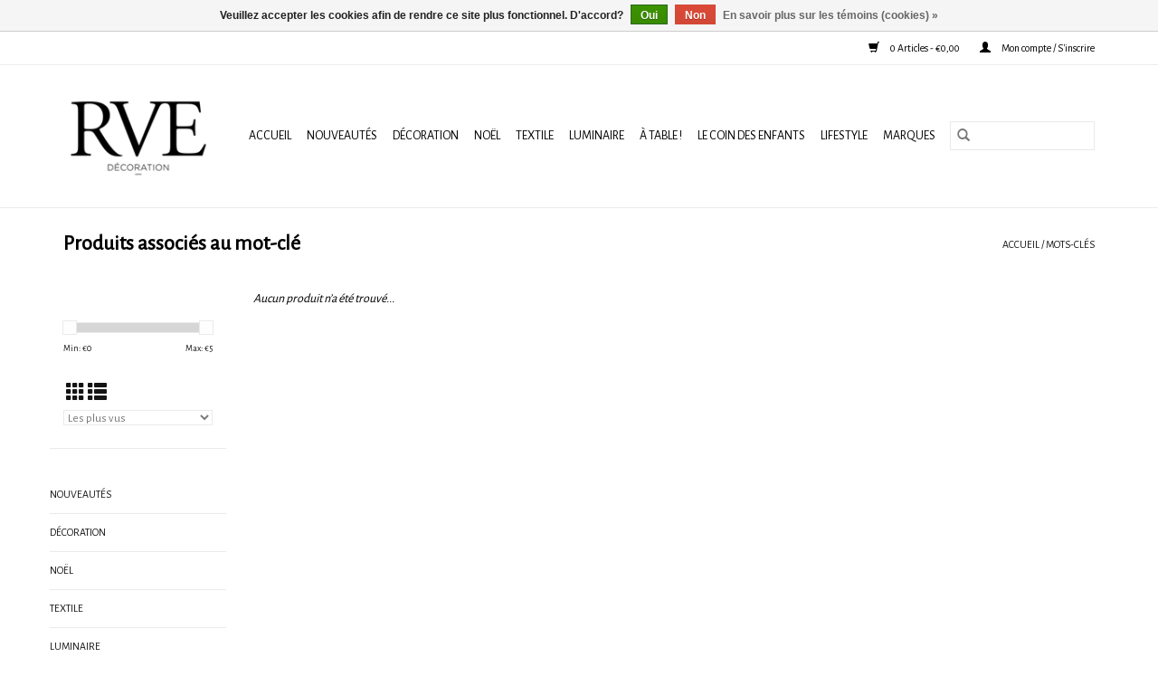

--- FILE ---
content_type: text/html;charset=utf-8
request_url: https://www.rve-decoration.fr/tags/bougies/
body_size: 5167
content:
<!DOCTYPE html>
<html lang="fr">
  <head>
    <meta charset="utf-8"/>
<!-- [START] 'blocks/head.rain' -->
<!--

  (c) 2008-2026 Lightspeed Netherlands B.V.
  http://www.lightspeedhq.com
  Generated: 22-01-2026 @ 05:05:11

-->
<link rel="canonical" href="https://www.rve-decoration.fr/tags/bougies/"/>
<link rel="alternate" href="https://www.rve-decoration.fr/index.rss" type="application/rss+xml" title="Nouveaux produits"/>
<link href="https://cdn.webshopapp.com/assets/cookielaw.css?2025-02-20" rel="stylesheet" type="text/css"/>
<meta name="robots" content="noodp,noydir"/>
<meta name="google-site-verification" content="Ewy-F65OCzdIv5TS1t6gt55cW6OMYWxDPcmmm90nvA8"/>
<meta property="og:url" content="https://www.rve-decoration.fr/tags/bougies/?source=facebook"/>
<meta property="og:site_name" content="RVE Décoration"/>
<meta property="og:title" content="RVE Décoration design &amp; lifestyle depuis 2010"/>
<meta property="og:description" content="Boutique indépendante revendiquant la beauté du quotidien."/>
<!--[if lt IE 9]>
<script src="https://cdn.webshopapp.com/assets/html5shiv.js?2025-02-20"></script>
<![endif]-->
<!-- [END] 'blocks/head.rain' -->
    <title>RVE Décoration design &amp; lifestyle depuis 2010 - RVE Décoration</title>
    <meta name="description" content="Boutique indépendante revendiquant la beauté du quotidien." />
    <meta name="keywords" content="décoration, luminaire, textile, mobilier, lifestyle, papeterie, lampe, guirlande, sélection, ampoule, coussin, plaid, cactus, sablier, enfant, doudou, peluche, vertigo, lanterna, couteau, assiette, porcelaine, photophore, cadeau, offrir, naissance" />
    <meta http-equiv="X-UA-Compatible" content="IE=edge,chrome=1">
    <meta name="viewport" content="width=device-width, initial-scale=1.0">
    <meta name="apple-mobile-web-app-capable" content="yes">
    <meta name="apple-mobile-web-app-status-bar-style" content="black">

    <link rel="shortcut icon" href="https://cdn.webshopapp.com/shops/249381/themes/118433/v/1811166/assets/favicon.ico?20230523154702" type="image/x-icon" />
    <link href='//fonts.googleapis.com/css?family=Alegreya%20Sans:400,300,600' rel='stylesheet' type='text/css'>
    <link href='//fonts.googleapis.com/css?family=Alegreya%20Sans:400,300,600' rel='stylesheet' type='text/css'>
    <link rel="shortcut icon" href="https://cdn.webshopapp.com/shops/249381/themes/118433/v/1811166/assets/favicon.ico?20230523154702" type="image/x-icon" />
    <link rel="stylesheet" href="https://cdn.webshopapp.com/shops/249381/themes/118433/assets/bootstrap-min.css?2023052315470320200921091826" />
    <link rel="stylesheet" href="https://cdn.webshopapp.com/shops/249381/themes/118433/assets/style.css?2023052315470320200921091826" />
    <link rel="stylesheet" href="https://cdn.webshopapp.com/shops/249381/themes/118433/assets/settings.css?2023052315470320200921091826" />
    <link rel="stylesheet" href="https://cdn.webshopapp.com/assets/gui-2-0.css?2025-02-20" />
    <link rel="stylesheet" href="https://cdn.webshopapp.com/assets/gui-responsive-2-0.css?2025-02-20" />
    <link rel="stylesheet" href="https://cdn.webshopapp.com/shops/249381/themes/118433/assets/custom.css?2023052315470320200921091826" />
    
    <script src="https://cdn.webshopapp.com/assets/jquery-1-9-1.js?2025-02-20"></script>
    <script src="https://cdn.webshopapp.com/assets/jquery-ui-1-10-1.js?2025-02-20"></script>

    <script type="text/javascript" src="https://cdn.webshopapp.com/shops/249381/themes/118433/assets/global.js?2023052315470320200921091826"></script>
		<script type="text/javascript" src="https://cdn.webshopapp.com/shops/249381/themes/118433/assets/bootstrap-min.js?2023052315470320200921091826"></script>
    <script type="text/javascript" src="https://cdn.webshopapp.com/shops/249381/themes/118433/assets/jcarousel.js?2023052315470320200921091826"></script>
    <script type="text/javascript" src="https://cdn.webshopapp.com/assets/gui.js?2025-02-20"></script>
    <script type="text/javascript" src="https://cdn.webshopapp.com/assets/gui-responsive-2-0.js?2025-02-20"></script>

    <script type="text/javascript" src="https://cdn.webshopapp.com/shops/249381/themes/118433/assets/share42.js?2023052315470320200921091826"></script>

    <!--[if lt IE 9]>
    <link rel="stylesheet" href="https://cdn.webshopapp.com/shops/249381/themes/118433/assets/style-ie.css?2023052315470320200921091826" />
    <![endif]-->
    <link rel="stylesheet" media="print" href="https://cdn.webshopapp.com/shops/249381/themes/118433/assets/print-min.css?2023052315470320200921091826" />
  </head>
  <body>
    <header>
  <div class="topnav">
    <div class="container">
      
      <div class="right">
        <span role="region" aria-label="Panier">
          <a href="https://www.rve-decoration.fr/cart/" title="Panier" class="cart">
            <span class="glyphicon glyphicon-shopping-cart"></span>
            0 Articles - €0,00
          </a>
        </span>
        <span>
          <a href="https://www.rve-decoration.fr/account/" title="Mon compte" class="my-account">
            <span class="glyphicon glyphicon-user"></span>
                        	Mon compte / S&#039;inscrire
                      </a>
        </span>
      </div>
    </div>
  </div>

  <div class="navigation container">
    <div class="align">
      <div class="burger">
        <button type="button" aria-label="Open menu">
          <img src="https://cdn.webshopapp.com/shops/249381/themes/118433/assets/hamburger.png?2023052315470320200921091826" width="32" height="32" alt="Menu">
        </button>
      </div>

              <div class="vertical logo">
          <a href="https://www.rve-decoration.fr/" title="RVE Décoration design &amp; lifestyle depuis 2010">
            <img src="https://cdn.webshopapp.com/shops/249381/themes/118433/v/1809800/assets/logo.png?20230325141843" alt="RVE Décoration design &amp; lifestyle depuis 2010" />
          </a>
        </div>
      
      <nav class="nonbounce desktop vertical">
        <form action="https://www.rve-decoration.fr/search/" method="get" id="formSearch" role="search">
          <input type="text" name="q" autocomplete="off" value="" aria-label="Rechercher" />
          <button type="submit" class="search-btn" title="Rechercher">
            <span class="glyphicon glyphicon-search"></span>
          </button>
        </form>
        <ul region="navigation" aria-label=Navigation menu>
          <li class="item home ">
            <a class="itemLink" href="https://www.rve-decoration.fr/">Accueil</a>
          </li>
          
                    	<li class="item">
              <a class="itemLink" href="https://www.rve-decoration.fr/nouveautes/" title="NOUVEAUTÉS">
                NOUVEAUTÉS
              </a>
                          </li>
                    	<li class="item sub">
              <a class="itemLink" href="https://www.rve-decoration.fr/decoration/" title="DÉCORATION">
                DÉCORATION
              </a>
                            	<span class="glyphicon glyphicon-play"></span>
                <ul class="subnav">
                                      <li class="subitem">
                      <a class="subitemLink" href="https://www.rve-decoration.fr/decoration/objets-de-decoration/" title="Objets de décoration">Objets de décoration</a>
                                              <ul class="subnav">
                                                      <li class="subitem">
                              <a class="subitemLink" href="https://www.rve-decoration.fr/decoration/objets-de-decoration/vases/" title="Vases">Vases</a>
                            </li>
                                                      <li class="subitem">
                              <a class="subitemLink" href="https://www.rve-decoration.fr/decoration/objets-de-decoration/figurines-et-objets-decoratifs/" title="Figurines et objets décoratifs">Figurines et objets décoratifs</a>
                            </li>
                                                  </ul>
                                          </li>
                	                    <li class="subitem">
                      <a class="subitemLink" href="https://www.rve-decoration.fr/decoration/au-mur/" title="Au mur">Au mur</a>
                                          </li>
                	                    <li class="subitem">
                      <a class="subitemLink" href="https://www.rve-decoration.fr/decoration/bougies-photophores/" title="Bougies &amp; Photophores">Bougies &amp; Photophores</a>
                                          </li>
                	                    <li class="subitem">
                      <a class="subitemLink" href="https://www.rve-decoration.fr/decoration/rangement/" title="Rangement">Rangement</a>
                                          </li>
                	              	</ul>
                          </li>
                    	<li class="item sub">
              <a class="itemLink" href="https://www.rve-decoration.fr/noel/" title="NOËL">
                NOËL
              </a>
                            	<span class="glyphicon glyphicon-play"></span>
                <ul class="subnav">
                                      <li class="subitem">
                      <a class="subitemLink" href="https://www.rve-decoration.fr/noel/decoration/" title="Décoration">Décoration</a>
                                          </li>
                	                    <li class="subitem">
                      <a class="subitemLink" href="https://www.rve-decoration.fr/noel/au-tour-de-la-table/" title="Au tour de la table ">Au tour de la table </a>
                                          </li>
                	                    <li class="subitem">
                      <a class="subitemLink" href="https://www.rve-decoration.fr/noel/pour-le-sapin/" title="Pour le sapin">Pour le sapin</a>
                                          </li>
                	              	</ul>
                          </li>
                    	<li class="item">
              <a class="itemLink" href="https://www.rve-decoration.fr/textile/" title="TEXTILE">
                TEXTILE
              </a>
                          </li>
                    	<li class="item sub">
              <a class="itemLink" href="https://www.rve-decoration.fr/luminaire/" title="LUMINAIRE">
                LUMINAIRE
              </a>
                            	<span class="glyphicon glyphicon-play"></span>
                <ul class="subnav">
                                      <li class="subitem">
                      <a class="subitemLink" href="https://www.rve-decoration.fr/luminaire/suspensions/" title="Suspensions">Suspensions</a>
                                          </li>
                	                    <li class="subitem">
                      <a class="subitemLink" href="https://www.rve-decoration.fr/luminaire/lampes-a-poser/" title="Lampes à poser">Lampes à poser</a>
                                          </li>
                	                    <li class="subitem">
                      <a class="subitemLink" href="https://www.rve-decoration.fr/luminaire/appliques-murales/" title="Appliques murales">Appliques murales</a>
                                          </li>
                	              	</ul>
                          </li>
                    	<li class="item sub">
              <a class="itemLink" href="https://www.rve-decoration.fr/a-table/" title="À TABLE !">
                À TABLE !
              </a>
                            	<span class="glyphicon glyphicon-play"></span>
                <ul class="subnav">
                                      <li class="subitem">
                      <a class="subitemLink" href="https://www.rve-decoration.fr/a-table/vaisselle/" title="Vaisselle">Vaisselle</a>
                                          </li>
                	                    <li class="subitem">
                      <a class="subitemLink" href="https://www.rve-decoration.fr/a-table/linge-de-table/" title="Linge de Table">Linge de Table</a>
                                          </li>
                	                    <li class="subitem">
                      <a class="subitemLink" href="https://www.rve-decoration.fr/a-table/accessoires-culinaires-et-de-table/" title="Accessoires culinaires et de table">Accessoires culinaires et de table</a>
                                          </li>
                	              	</ul>
                          </li>
                    	<li class="item">
              <a class="itemLink" href="https://www.rve-decoration.fr/le-coin-des-enfants/" title="LE COIN DES ENFANTS">
                LE COIN DES ENFANTS
              </a>
                          </li>
                    	<li class="item sub">
              <a class="itemLink" href="https://www.rve-decoration.fr/lifestyle/" title="LIFESTYLE">
                LIFESTYLE
              </a>
                            	<span class="glyphicon glyphicon-play"></span>
                <ul class="subnav">
                                      <li class="subitem">
                      <a class="subitemLink" href="https://www.rve-decoration.fr/lifestyle/bougies-parfumees/" title="Bougies parfumées">Bougies parfumées</a>
                                          </li>
                	                    <li class="subitem">
                      <a class="subitemLink" href="https://www.rve-decoration.fr/lifestyle/soins/" title="Soins">Soins</a>
                                          </li>
                	                    <li class="subitem">
                      <a class="subitemLink" href="https://www.rve-decoration.fr/lifestyle/papeterie/" title="Papeterie">Papeterie</a>
                                          </li>
                	                    <li class="subitem">
                      <a class="subitemLink" href="https://www.rve-decoration.fr/lifestyle/accessoires/" title="Accessoires">Accessoires</a>
                                          </li>
                	              	</ul>
                          </li>
          
          
          
                    	          		<li class="footerbrands item">
                <a class="itemLink" href="https://www.rve-decoration.fr/brands/" title="Marques">
                  Marques
                </a>
          		</li>
          	          
                  </ul>

        <span class="glyphicon glyphicon-remove"></span>
      </nav>
    </div>
  </div>
</header>

    <div class="wrapper">
      <div class="container content" role="main">
                <div class="page-title row">
  <div class="col-sm-6 col-md-6">
    <h1>Produits associés au mot-clé </h1>
  </div>
  <div class="col-sm-6 col-md-6 breadcrumbs text-right" role="nav" aria-label="Breadcrumbs">
  <a href="https://www.rve-decoration.fr/" title="Accueil">Accueil</a>

      / <a href="https://www.rve-decoration.fr/tags/" aria-current="true">Mots-clés</a>
  </div>

  </div>
<div class="products row">
  <div class="col-md-2 sidebar" role="complementary">
    <div class="row sort">
      <form action="https://www.rve-decoration.fr/tags/bougies/" method="get" id="filter_form" class="col-xs-12 col-sm-12">
        <input type="hidden" name="mode" value="grid" id="filter_form_mode" />
        <input type="hidden" name="limit" value="12" id="filter_form_limit" />
        <input type="hidden" name="sort" value="popular" id="filter_form_sort" />
        <input type="hidden" name="max" value="5" id="filter_form_max" />
        <input type="hidden" name="min" value="0" id="filter_form_min" />

        <div class="price-filter" aria-hidden="true">
          <div class="sidebar-filter-slider">
            <div id="collection-filter-price"></div>
          </div>
          <div class="price-filter-range clear">
            <div class="min">Min: €<span>0</span></div>
            <div class="max">Max: €<span>5</span></div>
          </div>
        </div>

        <div class="modes hidden-xs hidden-sm">
          <a href="?mode=grid" aria-label="Affichage en mode grille"><i class="glyphicon glyphicon-th" role="presentation"></i></a>
          <a href="?mode=list" aria-label="Affichage en mode liste"><i class="glyphicon glyphicon-th-list" role="presentation"></i></a>
        </div>

        <select name="sort" onchange="$('#formSortModeLimit').submit();" aria-label="Trier par">
                    	<option value="popular" selected="selected">Les plus vus</option>
                    	<option value="newest">Produits les plus récents</option>
                    	<option value="lowest">Prix le plus bas</option>
                    	<option value="highest">Prix le plus élevé</option>
                    	<option value="asc">Noms en ordre croissant</option>
                    	<option value="desc">Noms en ordre décroissant</option>
                  </select>

        
              </form>
  	</div>

    			<div class="row" role="navigation" aria-label="Catégories">
				<ul>
  				    				<li class="item">
              <span class="arrow"></span>
              <a href="https://www.rve-decoration.fr/nouveautes/" class="itemLink"  title="NOUVEAUTÉS">
                NOUVEAUTÉS               </a>

                  				</li>
  				    				<li class="item">
              <span class="arrow"></span>
              <a href="https://www.rve-decoration.fr/decoration/" class="itemLink"  title="DÉCORATION">
                DÉCORATION               </a>

                  				</li>
  				    				<li class="item">
              <span class="arrow"></span>
              <a href="https://www.rve-decoration.fr/noel/" class="itemLink"  title="NOËL">
                NOËL               </a>

                  				</li>
  				    				<li class="item">
              <span class="arrow"></span>
              <a href="https://www.rve-decoration.fr/textile/" class="itemLink"  title="TEXTILE">
                TEXTILE               </a>

                  				</li>
  				    				<li class="item">
              <span class="arrow"></span>
              <a href="https://www.rve-decoration.fr/luminaire/" class="itemLink"  title="LUMINAIRE">
                LUMINAIRE               </a>

                  				</li>
  				    				<li class="item">
              <span class="arrow"></span>
              <a href="https://www.rve-decoration.fr/a-table/" class="itemLink"  title="À TABLE !">
                À TABLE !               </a>

                  				</li>
  				    				<li class="item">
              <span class="arrow"></span>
              <a href="https://www.rve-decoration.fr/le-coin-des-enfants/" class="itemLink"  title="LE COIN DES ENFANTS">
                LE COIN DES ENFANTS               </a>

                  				</li>
  				    				<li class="item">
              <span class="arrow"></span>
              <a href="https://www.rve-decoration.fr/lifestyle/" class="itemLink"  title="LIFESTYLE">
                LIFESTYLE               </a>

                  				</li>
  				  			</ul>
      </div>
		  </div>

  <div class="col-sm-12 col-md-10" role="region" aria-label="Product Listing">
            	<div class="no-products-found">Aucun produit n’a été trouvé...</div>
      </div>
</div>


<script type="text/javascript">
  $(function(){
    $('#filter_form input, #filter_form select').change(function(){
      $(this).closest('form').submit();
    });

    $("#collection-filter-price").slider({
      range: true,
      min: 0,
      max: 5,
      values: [0, 5],
      step: 1,
      slide: function(event, ui) {
    		$('.sidebar-filter-range .min span').html(ui.values[0]);
    		$('.sidebar-filter-range .max span').html(ui.values[1]);

    		$('#filter_form_min').val(ui.values[0]);
    		$('#filter_form_max').val(ui.values[1]);
  		},
    	stop: function(event, ui) {
    		$('#filter_form').submit();
  		}
    });
  });
</script>
      </div>

      <footer>
  <hr class="full-width" />
  <div class="container">
    <div class="social row">
      
            	<div class="social-media col-xs-12 col-md-12  text-center">
        	<div class="inline-block relative">
          	<a href="https://www.facebook.com/RVE-Décoration-149231098762934/" class="social-icon facebook" target="_blank" aria-label="Facebook RVE Décoration"></a>          	          	          	          	          	          	<a href="https://www.instagram.com/rve_decoration/" class="social-icon instagram" target="_blank" aria-label="Instagram RVE Décoration"></a>
          	        	</div>
      	</div>
          </div>

    <hr class="full-width" />

    <div class="links row">
      <div class="col-xs-12 col-sm-3 col-md-3" role="article" aria-label="Service à la clientèle links">
        <label class="footercollapse" for="_1">
          <strong>Service à la clientèle</strong>
          <span class="glyphicon glyphicon-chevron-down hidden-sm hidden-md hidden-lg"></span>
        </label>
        <input class="footercollapse_input hidden-md hidden-lg hidden-sm" id="_1" type="checkbox">
        <div class="list">
          <ul class="no-underline no-list-style">
                          <li>
                <a href="https://www.rve-decoration.fr/service/about/" title="À propos de nous" >
                  À propos de nous
                </a>
              </li>
                          <li>
                <a href="https://www.rve-decoration.fr/service/general-terms-conditions/" title="Conditions générales de vente" >
                  Conditions générales de vente
                </a>
              </li>
                          <li>
                <a href="https://www.rve-decoration.fr/service/disclaimer/" title="Mentions légales &amp; Confidentialité" >
                  Mentions légales &amp; Confidentialité
                </a>
              </li>
                          <li>
                <a href="https://www.rve-decoration.fr/service/privacy-policy/" title="Politique de confidentialité" >
                  Politique de confidentialité
                </a>
              </li>
                          <li>
                <a href="https://www.rve-decoration.fr/service/shipping-returns/" title="Expédition et retours" >
                  Expédition et retours
                </a>
              </li>
                          <li>
                <a href="https://www.rve-decoration.fr/service/" title="Service clients" >
                  Service clients
                </a>
              </li>
                      </ul>
        </div>
      </div>

      <div class="col-xs-12 col-sm-3 col-md-3" role="article" aria-label="Produits links">
    		<label class="footercollapse" for="_2">
        	<strong>Produits</strong>
          <span class="glyphicon glyphicon-chevron-down hidden-sm hidden-md hidden-lg"></span>
        </label>
        <input class="footercollapse_input hidden-md hidden-lg hidden-sm" id="_2" type="checkbox">
        <div class="list">
          <ul>
            <li><a href="https://www.rve-decoration.fr/collection/" title="Tous les produits">Tous les produits</a></li>
                        <li><a href="https://www.rve-decoration.fr/collection/?sort=newest" title="Nouveaux produits">Nouveaux produits</a></li>
            <li><a href="https://www.rve-decoration.fr/collection/offers/" title="Offres">Offres</a></li>
                        	<li><a href="https://www.rve-decoration.fr/brands/" title="Marques">Marques</a></li>
                        <li><a href="https://www.rve-decoration.fr/tags/" title="Mots-clés">Mots-clés</a></li>            <li><a href="https://www.rve-decoration.fr/index.rss" title="Fil RSS">Fil RSS</a></li>
          </ul>
        </div>
      </div>

      <div class="col-xs-12 col-sm-3 col-md-3" role="article" aria-label="Mon compte links">
        <label class="footercollapse" for="_3">
        	<strong>
          	          		Mon compte
          	        	</strong>
          <span class="glyphicon glyphicon-chevron-down hidden-sm hidden-md hidden-lg"></span>
        </label>
        <input class="footercollapse_input hidden-md hidden-lg hidden-sm" id="_3" type="checkbox">

        <div class="list">
          <ul>
            
                        	            		<li><a href="https://www.rve-decoration.fr/account/" title="S&#039;inscrire">S&#039;inscrire</a></li>
            	                        	            		<li><a href="https://www.rve-decoration.fr/account/orders/" title="Mes commandes">Mes commandes</a></li>
            	                        	            		<li><a href="https://www.rve-decoration.fr/account/tickets/" title="Mes billets">Mes billets</a></li>
            	                        	            		<li><a href="https://www.rve-decoration.fr/account/wishlist/" title="Ma liste de souhaits">Ma liste de souhaits</a></li>
            	                        	                      </ul>
        </div>
      </div>

      <div class="col-xs-12 col-sm-3 col-md-3" role="article" aria-label="Company info">
      	<label class="footercollapse" for="_4">
      		<strong>
                        	RVE décoration
                      </strong>
          <span class="glyphicon glyphicon-chevron-down hidden-sm hidden-md hidden-lg"></span>
        </label>
        <input class="footercollapse_input hidden-md hidden-lg hidden-sm" id="_4" type="checkbox">

        <div class="list">
        	          	<span class="contact-description">Design & Lifestyle depuis 2010</span>
                  	          	<div class="contact" role="group" aria-label="Phone number: 0384902753">
            	<span class="glyphicon glyphicon-earphone"></span>
            	0384902753
          	</div>
        	        	          	<div class="contact">
            	<span class="glyphicon glyphicon-envelope"></span>
            	<a href="/cdn-cgi/l/email-protection#d0a2a6b590a2a6b5fdb4b5b3bfa2b1a4b9bfbefeb6a2" title="Email" aria-label="Courriel: rve@rve-decoration.fr">
              	<span class="__cf_email__" data-cfemail="37454152774541521a535254584556435e5859195145">[email&#160;protected]</span>
            	</a>
          	</div>
        	        </div>

                
              </div>
    </div>
  	<hr class="full-width" />
  </div>

  <div class="copyright-payment">
    <div class="container">
      <div class="row">
        <div class="copyright col-md-6">
          © Copyright 2026 RVE Décoration
                    	- Powered by
          	          		<a href="http://www.lightspeedhq.com" title="Lightspeed" target="_blank" aria-label="Powered by Lightspeed">Lightspeed</a>
          		          	                  </div>
        <div class="payments col-md-6 text-right">
                      <a href="https://www.rve-decoration.fr/service/payment-methods/" title="MasterCard">
              <img src="https://cdn.webshopapp.com/assets/icon-payment-mastercard.png?2025-02-20" alt="MasterCard" />
            </a>
                      <a href="https://www.rve-decoration.fr/service/payment-methods/" title="Visa">
              <img src="https://cdn.webshopapp.com/assets/icon-payment-visa.png?2025-02-20" alt="Visa" />
            </a>
                      <a href="https://www.rve-decoration.fr/service/payment-methods/" title="Credit Card">
              <img src="https://cdn.webshopapp.com/assets/icon-payment-creditcard.png?2025-02-20" alt="Credit Card" />
            </a>
                      <a href="https://www.rve-decoration.fr/service/payment-methods/" title="Digital Wallet">
              <img src="https://cdn.webshopapp.com/assets/icon-payment-digitalwallet.png?2025-02-20" alt="Digital Wallet" />
            </a>
                      <a href="https://www.rve-decoration.fr/service/payment-methods/" title="American Express">
              <img src="https://cdn.webshopapp.com/assets/icon-payment-americanexpress.png?2025-02-20" alt="American Express" />
            </a>
                  </div>
      </div>
    </div>
  </div>
</footer>
    </div>
    <!-- [START] 'blocks/body.rain' -->
<script data-cfasync="false" src="/cdn-cgi/scripts/5c5dd728/cloudflare-static/email-decode.min.js"></script><script>
(function () {
  var s = document.createElement('script');
  s.type = 'text/javascript';
  s.async = true;
  s.src = 'https://www.rve-decoration.fr/services/stats/pageview.js';
  ( document.getElementsByTagName('head')[0] || document.getElementsByTagName('body')[0] ).appendChild(s);
})();
</script>
  <div class="wsa-cookielaw">
            Veuillez accepter les cookies afin de rendre ce site plus fonctionnel. D&#039;accord?
      <a href="https://www.rve-decoration.fr/cookielaw/optIn/" class="wsa-cookielaw-button wsa-cookielaw-button-green" rel="nofollow" title="Oui">Oui</a>
      <a href="https://www.rve-decoration.fr/cookielaw/optOut/" class="wsa-cookielaw-button wsa-cookielaw-button-red" rel="nofollow" title="Non">Non</a>
      <a href="https://www.rve-decoration.fr/service/privacy-policy/" class="wsa-cookielaw-link" rel="nofollow" title="En savoir plus sur les témoins (cookies)">En savoir plus sur les témoins (cookies) &raquo;</a>
      </div>
<!-- [END] 'blocks/body.rain' -->
      </body>
</html>


--- FILE ---
content_type: text/javascript;charset=utf-8
request_url: https://www.rve-decoration.fr/services/stats/pageview.js
body_size: -437
content:
// SEOshop 22-01-2026 05:05:12